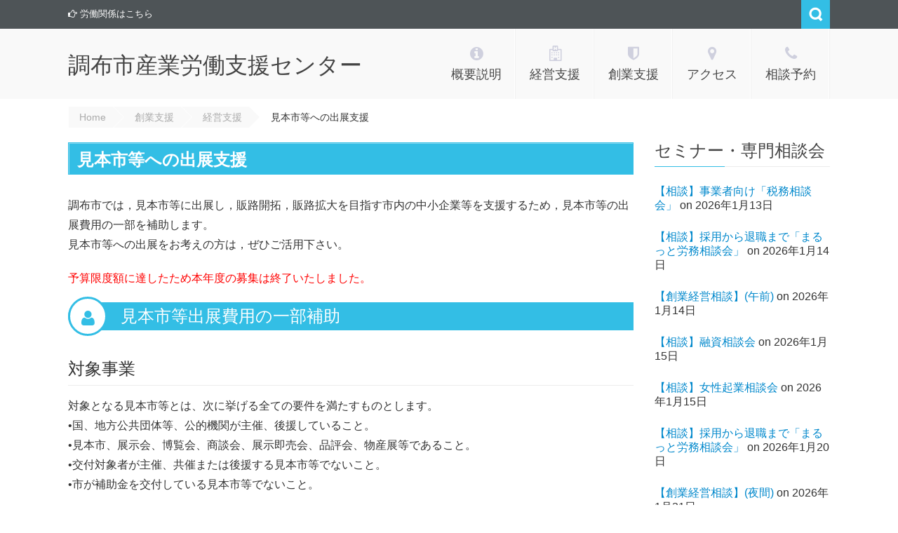

--- FILE ---
content_type: text/html; charset=UTF-8
request_url: https://chofu-industry.jp/ent/mng/mihonichi/
body_size: 15837
content:
<!DOCTYPE html>
<html dir="ltr" lang="ja" prefix="og: https://ogp.me/ns#">              
    <head>
        <meta name="google-site-verification" content="c_9Y9pEqVeEjw4NCxun1kDWofX95V3qg869-zaHYwiM" />
        <meta charset="UTF-8" />                   
        <meta name="viewport" content="width=device-width, initial-scale=1.0" />
        <title>見本市等への出展支援 - 調布市産業労働支援センター</title>
        <link rel="profile" href="https://gmpg.org/xfn/11">                
        <link rel="pingback" href="https://chofu-industry.jp/xmlrpc.php" />               
        	<style>img:is([sizes="auto" i], [sizes^="auto," i]) { contain-intrinsic-size: 3000px 1500px }</style>
	
		<!-- All in One SEO 4.7.7 - aioseo.com -->
	<meta name="description" content="調布市では，見本市等に出展し，販路開拓，販路拡大を目指す市内の中小企業等を支援するため，見本市等の出展費用の一" />
	<meta name="robots" content="max-image-preview:large" />
	<link rel="canonical" href="https://chofu-industry.jp/ent/mng/mihonichi/" />
	<meta name="generator" content="All in One SEO (AIOSEO) 4.7.7" />
		<meta property="og:locale" content="ja_JP" />
		<meta property="og:site_name" content="調布市産業労働支援センター - 調布で創業するあなたを応援します！" />
		<meta property="og:type" content="article" />
		<meta property="og:title" content="見本市等への出展支援 - 調布市産業労働支援センター" />
		<meta property="og:description" content="調布市では，見本市等に出展し，販路開拓，販路拡大を目指す市内の中小企業等を支援するため，見本市等の出展費用の一" />
		<meta property="og:url" content="https://chofu-industry.jp/ent/mng/mihonichi/" />
		<meta property="article:published_time" content="2015-04-06T08:24:05+00:00" />
		<meta property="article:modified_time" content="2025-06-20T00:43:24+00:00" />
		<meta name="twitter:card" content="summary_large_image" />
		<meta name="twitter:title" content="見本市等への出展支援 - 調布市産業労働支援センター" />
		<meta name="twitter:description" content="調布市では，見本市等に出展し，販路開拓，販路拡大を目指す市内の中小企業等を支援するため，見本市等の出展費用の一" />
		<script type="application/ld+json" class="aioseo-schema">
			{"@context":"https:\/\/schema.org","@graph":[{"@type":"BreadcrumbList","@id":"https:\/\/chofu-industry.jp\/ent\/mng\/mihonichi\/#breadcrumblist","itemListElement":[{"@type":"ListItem","@id":"https:\/\/chofu-industry.jp\/#listItem","position":1,"name":"\u5bb6","item":"https:\/\/chofu-industry.jp\/","nextItem":{"@type":"ListItem","@id":"https:\/\/chofu-industry.jp\/ent\/#listItem","name":"\u5275\u696d\u652f\u63f4"}},{"@type":"ListItem","@id":"https:\/\/chofu-industry.jp\/ent\/#listItem","position":2,"name":"\u5275\u696d\u652f\u63f4","item":"https:\/\/chofu-industry.jp\/ent\/","nextItem":{"@type":"ListItem","@id":"https:\/\/chofu-industry.jp\/ent\/mng\/#listItem","name":"\u7d4c\u55b6\u652f\u63f4"},"previousItem":{"@type":"ListItem","@id":"https:\/\/chofu-industry.jp\/#listItem","name":"\u5bb6"}},{"@type":"ListItem","@id":"https:\/\/chofu-industry.jp\/ent\/mng\/#listItem","position":3,"name":"\u7d4c\u55b6\u652f\u63f4","item":"https:\/\/chofu-industry.jp\/ent\/mng\/","nextItem":{"@type":"ListItem","@id":"https:\/\/chofu-industry.jp\/ent\/mng\/mihonichi\/#listItem","name":"\u898b\u672c\u5e02\u7b49\u3078\u306e\u51fa\u5c55\u652f\u63f4"},"previousItem":{"@type":"ListItem","@id":"https:\/\/chofu-industry.jp\/ent\/#listItem","name":"\u5275\u696d\u652f\u63f4"}},{"@type":"ListItem","@id":"https:\/\/chofu-industry.jp\/ent\/mng\/mihonichi\/#listItem","position":4,"name":"\u898b\u672c\u5e02\u7b49\u3078\u306e\u51fa\u5c55\u652f\u63f4","previousItem":{"@type":"ListItem","@id":"https:\/\/chofu-industry.jp\/ent\/mng\/#listItem","name":"\u7d4c\u55b6\u652f\u63f4"}}]},{"@type":"Organization","@id":"https:\/\/chofu-industry.jp\/#organization","name":"\u8abf\u5e03\u5e02\u7523\u696d\u52b4\u50cd\u652f\u63f4\u30bb\u30f3\u30bf\u30fc","description":"\u8abf\u5e03\u3067\u5275\u696d\u3059\u308b\u3042\u306a\u305f\u3092\u5fdc\u63f4\u3057\u307e\u3059\uff01","url":"https:\/\/chofu-industry.jp\/"},{"@type":"WebPage","@id":"https:\/\/chofu-industry.jp\/ent\/mng\/mihonichi\/#webpage","url":"https:\/\/chofu-industry.jp\/ent\/mng\/mihonichi\/","name":"\u898b\u672c\u5e02\u7b49\u3078\u306e\u51fa\u5c55\u652f\u63f4 - \u8abf\u5e03\u5e02\u7523\u696d\u52b4\u50cd\u652f\u63f4\u30bb\u30f3\u30bf\u30fc","description":"\u8abf\u5e03\u5e02\u3067\u306f\uff0c\u898b\u672c\u5e02\u7b49\u306b\u51fa\u5c55\u3057\uff0c\u8ca9\u8def\u958b\u62d3\uff0c\u8ca9\u8def\u62e1\u5927\u3092\u76ee\u6307\u3059\u5e02\u5185\u306e\u4e2d\u5c0f\u4f01\u696d\u7b49\u3092\u652f\u63f4\u3059\u308b\u305f\u3081\uff0c\u898b\u672c\u5e02\u7b49\u306e\u51fa\u5c55\u8cbb\u7528\u306e\u4e00","inLanguage":"ja","isPartOf":{"@id":"https:\/\/chofu-industry.jp\/#website"},"breadcrumb":{"@id":"https:\/\/chofu-industry.jp\/ent\/mng\/mihonichi\/#breadcrumblist"},"datePublished":"2015-04-06T17:24:05+09:00","dateModified":"2025-06-20T09:43:24+09:00"},{"@type":"WebSite","@id":"https:\/\/chofu-industry.jp\/#website","url":"https:\/\/chofu-industry.jp\/","name":"\u8abf\u5e03\u5e02\u7523\u696d\u52b4\u50cd\u652f\u63f4\u30bb\u30f3\u30bf\u30fc","description":"\u8abf\u5e03\u3067\u5275\u696d\u3059\u308b\u3042\u306a\u305f\u3092\u5fdc\u63f4\u3057\u307e\u3059\uff01","inLanguage":"ja","publisher":{"@id":"https:\/\/chofu-industry.jp\/#organization"}}]}
		</script>
		<!-- All in One SEO -->

<link rel='dns-prefetch' href='//www.googletagmanager.com' />
<link rel="alternate" type="application/rss+xml" title="調布市産業労働支援センター &raquo; フィード" href="https://chofu-industry.jp/feed/" />
<link rel="alternate" type="application/rss+xml" title="調布市産業労働支援センター &raquo; コメントフィード" href="https://chofu-industry.jp/comments/feed/" />
		<!-- This site uses the Google Analytics by MonsterInsights plugin v9.11.0 - Using Analytics tracking - https://www.monsterinsights.com/ -->
							<script src="//www.googletagmanager.com/gtag/js?id=G-4MKLV0JL0K"  data-cfasync="false" data-wpfc-render="false" type="text/javascript" async></script>
			<script data-cfasync="false" data-wpfc-render="false" type="text/javascript">
				var mi_version = '9.11.0';
				var mi_track_user = true;
				var mi_no_track_reason = '';
								var MonsterInsightsDefaultLocations = {"page_location":"https:\/\/chofu-industry.jp\/ent\/mng\/mihonichi\/"};
								if ( typeof MonsterInsightsPrivacyGuardFilter === 'function' ) {
					var MonsterInsightsLocations = (typeof MonsterInsightsExcludeQuery === 'object') ? MonsterInsightsPrivacyGuardFilter( MonsterInsightsExcludeQuery ) : MonsterInsightsPrivacyGuardFilter( MonsterInsightsDefaultLocations );
				} else {
					var MonsterInsightsLocations = (typeof MonsterInsightsExcludeQuery === 'object') ? MonsterInsightsExcludeQuery : MonsterInsightsDefaultLocations;
				}

								var disableStrs = [
										'ga-disable-G-4MKLV0JL0K',
									];

				/* Function to detect opted out users */
				function __gtagTrackerIsOptedOut() {
					for (var index = 0; index < disableStrs.length; index++) {
						if (document.cookie.indexOf(disableStrs[index] + '=true') > -1) {
							return true;
						}
					}

					return false;
				}

				/* Disable tracking if the opt-out cookie exists. */
				if (__gtagTrackerIsOptedOut()) {
					for (var index = 0; index < disableStrs.length; index++) {
						window[disableStrs[index]] = true;
					}
				}

				/* Opt-out function */
				function __gtagTrackerOptout() {
					for (var index = 0; index < disableStrs.length; index++) {
						document.cookie = disableStrs[index] + '=true; expires=Thu, 31 Dec 2099 23:59:59 UTC; path=/';
						window[disableStrs[index]] = true;
					}
				}

				if ('undefined' === typeof gaOptout) {
					function gaOptout() {
						__gtagTrackerOptout();
					}
				}
								window.dataLayer = window.dataLayer || [];

				window.MonsterInsightsDualTracker = {
					helpers: {},
					trackers: {},
				};
				if (mi_track_user) {
					function __gtagDataLayer() {
						dataLayer.push(arguments);
					}

					function __gtagTracker(type, name, parameters) {
						if (!parameters) {
							parameters = {};
						}

						if (parameters.send_to) {
							__gtagDataLayer.apply(null, arguments);
							return;
						}

						if (type === 'event') {
														parameters.send_to = monsterinsights_frontend.v4_id;
							var hookName = name;
							if (typeof parameters['event_category'] !== 'undefined') {
								hookName = parameters['event_category'] + ':' + name;
							}

							if (typeof MonsterInsightsDualTracker.trackers[hookName] !== 'undefined') {
								MonsterInsightsDualTracker.trackers[hookName](parameters);
							} else {
								__gtagDataLayer('event', name, parameters);
							}
							
						} else {
							__gtagDataLayer.apply(null, arguments);
						}
					}

					__gtagTracker('js', new Date());
					__gtagTracker('set', {
						'developer_id.dZGIzZG': true,
											});
					if ( MonsterInsightsLocations.page_location ) {
						__gtagTracker('set', MonsterInsightsLocations);
					}
										__gtagTracker('config', 'G-4MKLV0JL0K', {"forceSSL":"true","link_attribution":"true"} );
										window.gtag = __gtagTracker;										(function () {
						/* https://developers.google.com/analytics/devguides/collection/analyticsjs/ */
						/* ga and __gaTracker compatibility shim. */
						var noopfn = function () {
							return null;
						};
						var newtracker = function () {
							return new Tracker();
						};
						var Tracker = function () {
							return null;
						};
						var p = Tracker.prototype;
						p.get = noopfn;
						p.set = noopfn;
						p.send = function () {
							var args = Array.prototype.slice.call(arguments);
							args.unshift('send');
							__gaTracker.apply(null, args);
						};
						var __gaTracker = function () {
							var len = arguments.length;
							if (len === 0) {
								return;
							}
							var f = arguments[len - 1];
							if (typeof f !== 'object' || f === null || typeof f.hitCallback !== 'function') {
								if ('send' === arguments[0]) {
									var hitConverted, hitObject = false, action;
									if ('event' === arguments[1]) {
										if ('undefined' !== typeof arguments[3]) {
											hitObject = {
												'eventAction': arguments[3],
												'eventCategory': arguments[2],
												'eventLabel': arguments[4],
												'value': arguments[5] ? arguments[5] : 1,
											}
										}
									}
									if ('pageview' === arguments[1]) {
										if ('undefined' !== typeof arguments[2]) {
											hitObject = {
												'eventAction': 'page_view',
												'page_path': arguments[2],
											}
										}
									}
									if (typeof arguments[2] === 'object') {
										hitObject = arguments[2];
									}
									if (typeof arguments[5] === 'object') {
										Object.assign(hitObject, arguments[5]);
									}
									if ('undefined' !== typeof arguments[1].hitType) {
										hitObject = arguments[1];
										if ('pageview' === hitObject.hitType) {
											hitObject.eventAction = 'page_view';
										}
									}
									if (hitObject) {
										action = 'timing' === arguments[1].hitType ? 'timing_complete' : hitObject.eventAction;
										hitConverted = mapArgs(hitObject);
										__gtagTracker('event', action, hitConverted);
									}
								}
								return;
							}

							function mapArgs(args) {
								var arg, hit = {};
								var gaMap = {
									'eventCategory': 'event_category',
									'eventAction': 'event_action',
									'eventLabel': 'event_label',
									'eventValue': 'event_value',
									'nonInteraction': 'non_interaction',
									'timingCategory': 'event_category',
									'timingVar': 'name',
									'timingValue': 'value',
									'timingLabel': 'event_label',
									'page': 'page_path',
									'location': 'page_location',
									'title': 'page_title',
									'referrer' : 'page_referrer',
								};
								for (arg in args) {
																		if (!(!args.hasOwnProperty(arg) || !gaMap.hasOwnProperty(arg))) {
										hit[gaMap[arg]] = args[arg];
									} else {
										hit[arg] = args[arg];
									}
								}
								return hit;
							}

							try {
								f.hitCallback();
							} catch (ex) {
							}
						};
						__gaTracker.create = newtracker;
						__gaTracker.getByName = newtracker;
						__gaTracker.getAll = function () {
							return [];
						};
						__gaTracker.remove = noopfn;
						__gaTracker.loaded = true;
						window['__gaTracker'] = __gaTracker;
					})();
									} else {
										console.log("");
					(function () {
						function __gtagTracker() {
							return null;
						}

						window['__gtagTracker'] = __gtagTracker;
						window['gtag'] = __gtagTracker;
					})();
									}
			</script>
							<!-- / Google Analytics by MonsterInsights -->
		<script type="text/javascript">
/* <![CDATA[ */
window._wpemojiSettings = {"baseUrl":"https:\/\/s.w.org\/images\/core\/emoji\/15.0.3\/72x72\/","ext":".png","svgUrl":"https:\/\/s.w.org\/images\/core\/emoji\/15.0.3\/svg\/","svgExt":".svg","source":{"concatemoji":"https:\/\/chofu-industry.jp\/wp-includes\/js\/wp-emoji-release.min.js?ver=6.7.1"}};
/*! This file is auto-generated */
!function(i,n){var o,s,e;function c(e){try{var t={supportTests:e,timestamp:(new Date).valueOf()};sessionStorage.setItem(o,JSON.stringify(t))}catch(e){}}function p(e,t,n){e.clearRect(0,0,e.canvas.width,e.canvas.height),e.fillText(t,0,0);var t=new Uint32Array(e.getImageData(0,0,e.canvas.width,e.canvas.height).data),r=(e.clearRect(0,0,e.canvas.width,e.canvas.height),e.fillText(n,0,0),new Uint32Array(e.getImageData(0,0,e.canvas.width,e.canvas.height).data));return t.every(function(e,t){return e===r[t]})}function u(e,t,n){switch(t){case"flag":return n(e,"\ud83c\udff3\ufe0f\u200d\u26a7\ufe0f","\ud83c\udff3\ufe0f\u200b\u26a7\ufe0f")?!1:!n(e,"\ud83c\uddfa\ud83c\uddf3","\ud83c\uddfa\u200b\ud83c\uddf3")&&!n(e,"\ud83c\udff4\udb40\udc67\udb40\udc62\udb40\udc65\udb40\udc6e\udb40\udc67\udb40\udc7f","\ud83c\udff4\u200b\udb40\udc67\u200b\udb40\udc62\u200b\udb40\udc65\u200b\udb40\udc6e\u200b\udb40\udc67\u200b\udb40\udc7f");case"emoji":return!n(e,"\ud83d\udc26\u200d\u2b1b","\ud83d\udc26\u200b\u2b1b")}return!1}function f(e,t,n){var r="undefined"!=typeof WorkerGlobalScope&&self instanceof WorkerGlobalScope?new OffscreenCanvas(300,150):i.createElement("canvas"),a=r.getContext("2d",{willReadFrequently:!0}),o=(a.textBaseline="top",a.font="600 32px Arial",{});return e.forEach(function(e){o[e]=t(a,e,n)}),o}function t(e){var t=i.createElement("script");t.src=e,t.defer=!0,i.head.appendChild(t)}"undefined"!=typeof Promise&&(o="wpEmojiSettingsSupports",s=["flag","emoji"],n.supports={everything:!0,everythingExceptFlag:!0},e=new Promise(function(e){i.addEventListener("DOMContentLoaded",e,{once:!0})}),new Promise(function(t){var n=function(){try{var e=JSON.parse(sessionStorage.getItem(o));if("object"==typeof e&&"number"==typeof e.timestamp&&(new Date).valueOf()<e.timestamp+604800&&"object"==typeof e.supportTests)return e.supportTests}catch(e){}return null}();if(!n){if("undefined"!=typeof Worker&&"undefined"!=typeof OffscreenCanvas&&"undefined"!=typeof URL&&URL.createObjectURL&&"undefined"!=typeof Blob)try{var e="postMessage("+f.toString()+"("+[JSON.stringify(s),u.toString(),p.toString()].join(",")+"));",r=new Blob([e],{type:"text/javascript"}),a=new Worker(URL.createObjectURL(r),{name:"wpTestEmojiSupports"});return void(a.onmessage=function(e){c(n=e.data),a.terminate(),t(n)})}catch(e){}c(n=f(s,u,p))}t(n)}).then(function(e){for(var t in e)n.supports[t]=e[t],n.supports.everything=n.supports.everything&&n.supports[t],"flag"!==t&&(n.supports.everythingExceptFlag=n.supports.everythingExceptFlag&&n.supports[t]);n.supports.everythingExceptFlag=n.supports.everythingExceptFlag&&!n.supports.flag,n.DOMReady=!1,n.readyCallback=function(){n.DOMReady=!0}}).then(function(){return e}).then(function(){var e;n.supports.everything||(n.readyCallback(),(e=n.source||{}).concatemoji?t(e.concatemoji):e.wpemoji&&e.twemoji&&(t(e.twemoji),t(e.wpemoji)))}))}((window,document),window._wpemojiSettings);
/* ]]> */
</script>
<style id='wp-emoji-styles-inline-css' type='text/css'>

	img.wp-smiley, img.emoji {
		display: inline !important;
		border: none !important;
		box-shadow: none !important;
		height: 1em !important;
		width: 1em !important;
		margin: 0 0.07em !important;
		vertical-align: -0.1em !important;
		background: none !important;
		padding: 0 !important;
	}
</style>
<link rel='stylesheet' id='wp-block-library-css' href='https://chofu-industry.jp/wp-includes/css/dist/block-library/style.min.css?ver=6.7.1' type='text/css' media='all' />
<style id='classic-theme-styles-inline-css' type='text/css'>
/*! This file is auto-generated */
.wp-block-button__link{color:#fff;background-color:#32373c;border-radius:9999px;box-shadow:none;text-decoration:none;padding:calc(.667em + 2px) calc(1.333em + 2px);font-size:1.125em}.wp-block-file__button{background:#32373c;color:#fff;text-decoration:none}
</style>
<style id='global-styles-inline-css' type='text/css'>
:root{--wp--preset--aspect-ratio--square: 1;--wp--preset--aspect-ratio--4-3: 4/3;--wp--preset--aspect-ratio--3-4: 3/4;--wp--preset--aspect-ratio--3-2: 3/2;--wp--preset--aspect-ratio--2-3: 2/3;--wp--preset--aspect-ratio--16-9: 16/9;--wp--preset--aspect-ratio--9-16: 9/16;--wp--preset--color--black: #000000;--wp--preset--color--cyan-bluish-gray: #abb8c3;--wp--preset--color--white: #ffffff;--wp--preset--color--pale-pink: #f78da7;--wp--preset--color--vivid-red: #cf2e2e;--wp--preset--color--luminous-vivid-orange: #ff6900;--wp--preset--color--luminous-vivid-amber: #fcb900;--wp--preset--color--light-green-cyan: #7bdcb5;--wp--preset--color--vivid-green-cyan: #00d084;--wp--preset--color--pale-cyan-blue: #8ed1fc;--wp--preset--color--vivid-cyan-blue: #0693e3;--wp--preset--color--vivid-purple: #9b51e0;--wp--preset--gradient--vivid-cyan-blue-to-vivid-purple: linear-gradient(135deg,rgba(6,147,227,1) 0%,rgb(155,81,224) 100%);--wp--preset--gradient--light-green-cyan-to-vivid-green-cyan: linear-gradient(135deg,rgb(122,220,180) 0%,rgb(0,208,130) 100%);--wp--preset--gradient--luminous-vivid-amber-to-luminous-vivid-orange: linear-gradient(135deg,rgba(252,185,0,1) 0%,rgba(255,105,0,1) 100%);--wp--preset--gradient--luminous-vivid-orange-to-vivid-red: linear-gradient(135deg,rgba(255,105,0,1) 0%,rgb(207,46,46) 100%);--wp--preset--gradient--very-light-gray-to-cyan-bluish-gray: linear-gradient(135deg,rgb(238,238,238) 0%,rgb(169,184,195) 100%);--wp--preset--gradient--cool-to-warm-spectrum: linear-gradient(135deg,rgb(74,234,220) 0%,rgb(151,120,209) 20%,rgb(207,42,186) 40%,rgb(238,44,130) 60%,rgb(251,105,98) 80%,rgb(254,248,76) 100%);--wp--preset--gradient--blush-light-purple: linear-gradient(135deg,rgb(255,206,236) 0%,rgb(152,150,240) 100%);--wp--preset--gradient--blush-bordeaux: linear-gradient(135deg,rgb(254,205,165) 0%,rgb(254,45,45) 50%,rgb(107,0,62) 100%);--wp--preset--gradient--luminous-dusk: linear-gradient(135deg,rgb(255,203,112) 0%,rgb(199,81,192) 50%,rgb(65,88,208) 100%);--wp--preset--gradient--pale-ocean: linear-gradient(135deg,rgb(255,245,203) 0%,rgb(182,227,212) 50%,rgb(51,167,181) 100%);--wp--preset--gradient--electric-grass: linear-gradient(135deg,rgb(202,248,128) 0%,rgb(113,206,126) 100%);--wp--preset--gradient--midnight: linear-gradient(135deg,rgb(2,3,129) 0%,rgb(40,116,252) 100%);--wp--preset--font-size--small: 13px;--wp--preset--font-size--medium: 20px;--wp--preset--font-size--large: 36px;--wp--preset--font-size--x-large: 42px;--wp--preset--spacing--20: 0.44rem;--wp--preset--spacing--30: 0.67rem;--wp--preset--spacing--40: 1rem;--wp--preset--spacing--50: 1.5rem;--wp--preset--spacing--60: 2.25rem;--wp--preset--spacing--70: 3.38rem;--wp--preset--spacing--80: 5.06rem;--wp--preset--shadow--natural: 6px 6px 9px rgba(0, 0, 0, 0.2);--wp--preset--shadow--deep: 12px 12px 50px rgba(0, 0, 0, 0.4);--wp--preset--shadow--sharp: 6px 6px 0px rgba(0, 0, 0, 0.2);--wp--preset--shadow--outlined: 6px 6px 0px -3px rgba(255, 255, 255, 1), 6px 6px rgba(0, 0, 0, 1);--wp--preset--shadow--crisp: 6px 6px 0px rgba(0, 0, 0, 1);}:where(.is-layout-flex){gap: 0.5em;}:where(.is-layout-grid){gap: 0.5em;}body .is-layout-flex{display: flex;}.is-layout-flex{flex-wrap: wrap;align-items: center;}.is-layout-flex > :is(*, div){margin: 0;}body .is-layout-grid{display: grid;}.is-layout-grid > :is(*, div){margin: 0;}:where(.wp-block-columns.is-layout-flex){gap: 2em;}:where(.wp-block-columns.is-layout-grid){gap: 2em;}:where(.wp-block-post-template.is-layout-flex){gap: 1.25em;}:where(.wp-block-post-template.is-layout-grid){gap: 1.25em;}.has-black-color{color: var(--wp--preset--color--black) !important;}.has-cyan-bluish-gray-color{color: var(--wp--preset--color--cyan-bluish-gray) !important;}.has-white-color{color: var(--wp--preset--color--white) !important;}.has-pale-pink-color{color: var(--wp--preset--color--pale-pink) !important;}.has-vivid-red-color{color: var(--wp--preset--color--vivid-red) !important;}.has-luminous-vivid-orange-color{color: var(--wp--preset--color--luminous-vivid-orange) !important;}.has-luminous-vivid-amber-color{color: var(--wp--preset--color--luminous-vivid-amber) !important;}.has-light-green-cyan-color{color: var(--wp--preset--color--light-green-cyan) !important;}.has-vivid-green-cyan-color{color: var(--wp--preset--color--vivid-green-cyan) !important;}.has-pale-cyan-blue-color{color: var(--wp--preset--color--pale-cyan-blue) !important;}.has-vivid-cyan-blue-color{color: var(--wp--preset--color--vivid-cyan-blue) !important;}.has-vivid-purple-color{color: var(--wp--preset--color--vivid-purple) !important;}.has-black-background-color{background-color: var(--wp--preset--color--black) !important;}.has-cyan-bluish-gray-background-color{background-color: var(--wp--preset--color--cyan-bluish-gray) !important;}.has-white-background-color{background-color: var(--wp--preset--color--white) !important;}.has-pale-pink-background-color{background-color: var(--wp--preset--color--pale-pink) !important;}.has-vivid-red-background-color{background-color: var(--wp--preset--color--vivid-red) !important;}.has-luminous-vivid-orange-background-color{background-color: var(--wp--preset--color--luminous-vivid-orange) !important;}.has-luminous-vivid-amber-background-color{background-color: var(--wp--preset--color--luminous-vivid-amber) !important;}.has-light-green-cyan-background-color{background-color: var(--wp--preset--color--light-green-cyan) !important;}.has-vivid-green-cyan-background-color{background-color: var(--wp--preset--color--vivid-green-cyan) !important;}.has-pale-cyan-blue-background-color{background-color: var(--wp--preset--color--pale-cyan-blue) !important;}.has-vivid-cyan-blue-background-color{background-color: var(--wp--preset--color--vivid-cyan-blue) !important;}.has-vivid-purple-background-color{background-color: var(--wp--preset--color--vivid-purple) !important;}.has-black-border-color{border-color: var(--wp--preset--color--black) !important;}.has-cyan-bluish-gray-border-color{border-color: var(--wp--preset--color--cyan-bluish-gray) !important;}.has-white-border-color{border-color: var(--wp--preset--color--white) !important;}.has-pale-pink-border-color{border-color: var(--wp--preset--color--pale-pink) !important;}.has-vivid-red-border-color{border-color: var(--wp--preset--color--vivid-red) !important;}.has-luminous-vivid-orange-border-color{border-color: var(--wp--preset--color--luminous-vivid-orange) !important;}.has-luminous-vivid-amber-border-color{border-color: var(--wp--preset--color--luminous-vivid-amber) !important;}.has-light-green-cyan-border-color{border-color: var(--wp--preset--color--light-green-cyan) !important;}.has-vivid-green-cyan-border-color{border-color: var(--wp--preset--color--vivid-green-cyan) !important;}.has-pale-cyan-blue-border-color{border-color: var(--wp--preset--color--pale-cyan-blue) !important;}.has-vivid-cyan-blue-border-color{border-color: var(--wp--preset--color--vivid-cyan-blue) !important;}.has-vivid-purple-border-color{border-color: var(--wp--preset--color--vivid-purple) !important;}.has-vivid-cyan-blue-to-vivid-purple-gradient-background{background: var(--wp--preset--gradient--vivid-cyan-blue-to-vivid-purple) !important;}.has-light-green-cyan-to-vivid-green-cyan-gradient-background{background: var(--wp--preset--gradient--light-green-cyan-to-vivid-green-cyan) !important;}.has-luminous-vivid-amber-to-luminous-vivid-orange-gradient-background{background: var(--wp--preset--gradient--luminous-vivid-amber-to-luminous-vivid-orange) !important;}.has-luminous-vivid-orange-to-vivid-red-gradient-background{background: var(--wp--preset--gradient--luminous-vivid-orange-to-vivid-red) !important;}.has-very-light-gray-to-cyan-bluish-gray-gradient-background{background: var(--wp--preset--gradient--very-light-gray-to-cyan-bluish-gray) !important;}.has-cool-to-warm-spectrum-gradient-background{background: var(--wp--preset--gradient--cool-to-warm-spectrum) !important;}.has-blush-light-purple-gradient-background{background: var(--wp--preset--gradient--blush-light-purple) !important;}.has-blush-bordeaux-gradient-background{background: var(--wp--preset--gradient--blush-bordeaux) !important;}.has-luminous-dusk-gradient-background{background: var(--wp--preset--gradient--luminous-dusk) !important;}.has-pale-ocean-gradient-background{background: var(--wp--preset--gradient--pale-ocean) !important;}.has-electric-grass-gradient-background{background: var(--wp--preset--gradient--electric-grass) !important;}.has-midnight-gradient-background{background: var(--wp--preset--gradient--midnight) !important;}.has-small-font-size{font-size: var(--wp--preset--font-size--small) !important;}.has-medium-font-size{font-size: var(--wp--preset--font-size--medium) !important;}.has-large-font-size{font-size: var(--wp--preset--font-size--large) !important;}.has-x-large-font-size{font-size: var(--wp--preset--font-size--x-large) !important;}
:where(.wp-block-post-template.is-layout-flex){gap: 1.25em;}:where(.wp-block-post-template.is-layout-grid){gap: 1.25em;}
:where(.wp-block-columns.is-layout-flex){gap: 2em;}:where(.wp-block-columns.is-layout-grid){gap: 2em;}
:root :where(.wp-block-pullquote){font-size: 1.5em;line-height: 1.6;}
</style>
<link rel='stylesheet' id='announcer-css-css' href='https://chofu-industry.jp/wp-content/plugins/announcer/public/css/style.css?ver=6.1' type='text/css' media='all' />
<link rel='stylesheet' id='contact-form-7-css' href='https://chofu-industry.jp/wp-content/plugins/contact-form-7/includes/css/styles.css?ver=5.1.9' type='text/css' media='all' />
<link rel='stylesheet' id='simple-staff-list-css' href='https://chofu-industry.jp/wp-content/plugins/simple-staff-list/public/css/simple-staff-list-public.css?ver=2.2.5' type='text/css' media='all' />
<link rel='stylesheet' id='staff-list-custom-css-css' href='https://chofu-industry.jp/wp-content/themes/nictitate/simple-staff-list-custom.css?ver=6.7.1' type='text/css' media='all' />
<link rel='stylesheet' id='whats-new-style-css' href='https://chofu-industry.jp/wp-content/plugins/whats-new-genarator/whats-new.css?ver=1.11.0' type='text/css' media='all' />
<link rel='stylesheet' id='kopa-bootstrap-css' href='https://chofu-industry.jp/wp-content/themes/nictitate/css/bootstrap.css' type='text/css' media='screen' />
<link rel='stylesheet' id='kopa-fontawesome-css' href='https://chofu-industry.jp/wp-content/themes/nictitate/css/font-awesome.css' type='text/css' media='all' />
<link rel='stylesheet' id='kopa-superfish-css' href='https://chofu-industry.jp/wp-content/themes/nictitate/css/superfish.css' type='text/css' media='screen' />
<link rel='stylesheet' id='kopa-prettyPhoto-css' href='https://chofu-industry.jp/wp-content/themes/nictitate/css/prettyPhoto.css' type='text/css' media='screen' />
<link rel='stylesheet' id='kopa-flexlisder-css' href='https://chofu-industry.jp/wp-content/themes/nictitate/css/flexslider.css' type='text/css' media='screen' />
<link rel='stylesheet' id='kopa-sequence-style-css' href='https://chofu-industry.jp/wp-content/themes/nictitate/css/sequencejs-theme.modern-slide-in.css' type='text/css' media='screen' />
<link rel='stylesheet' id='kopa-style-css' href='https://chofu-industry.jp/wp-content/themes/nictitate/style.css' type='text/css' media='all' />
<link rel='stylesheet' id='kopa-bootstrap-responsive-css' href='https://chofu-industry.jp/wp-content/themes/nictitate/css/bootstrap-responsive.css' type='text/css' media='all' />
<link rel='stylesheet' id='kopa-extra-style-css' href='https://chofu-industry.jp/wp-content/themes/nictitate/css/extra.css' type='text/css' media='all' />
<link rel='stylesheet' id='kopa-responsive-css' href='https://chofu-industry.jp/wp-content/themes/nictitate/css/responsive.css' type='text/css' media='all' />
<script type="text/javascript" src="https://chofu-industry.jp/wp-content/plugins/google-analytics-for-wordpress/assets/js/frontend-gtag.min.js?ver=9.11.0" id="monsterinsights-frontend-script-js" async="async" data-wp-strategy="async"></script>
<script data-cfasync="false" data-wpfc-render="false" type="text/javascript" id='monsterinsights-frontend-script-js-extra'>/* <![CDATA[ */
var monsterinsights_frontend = {"js_events_tracking":"true","download_extensions":"doc,pdf,ppt,zip,xls,docx,pptx,xlsx","inbound_paths":"[{\"path\":\"\\\/go\\\/\",\"label\":\"affiliate\"},{\"path\":\"\\\/recommend\\\/\",\"label\":\"affiliate\"}]","home_url":"https:\/\/chofu-industry.jp","hash_tracking":"false","v4_id":"G-4MKLV0JL0K"};/* ]]> */
</script>
<script type="text/javascript" id="jquery-core-js-extra">
/* <![CDATA[ */
var kopa_front_variable = {"ajax":{"url":"https:\/\/chofu-industry.jp\/wp-admin\/admin-ajax.php"},"template":{"post_id":432}};
/* ]]> */
</script>
<script type="text/javascript" src="https://chofu-industry.jp/wp-includes/js/jquery/jquery.min.js?ver=3.7.1" id="jquery-core-js"></script>
<script type="text/javascript" src="https://chofu-industry.jp/wp-includes/js/jquery/jquery-migrate.min.js?ver=3.4.1" id="jquery-migrate-js"></script>
<script type="text/javascript" src="https://chofu-industry.jp/wp-content/plugins/announcer/public/js/script.js?ver=6.1" id="announcer-js-js"></script>
<script type="text/javascript" src="https://chofu-industry.jp/wp-content/themes/nictitate/js/modernizr.custom.js?ver=6.7.1" id="kopa-modernizr-js"></script>

<!-- Site Kit によって追加された Google タグ（gtag.js）スニペット -->
<!-- Google アナリティクス スニペット (Site Kit が追加) -->
<script type="text/javascript" src="https://www.googletagmanager.com/gtag/js?id=GT-5NG987Q" id="google_gtagjs-js" async></script>
<script type="text/javascript" id="google_gtagjs-js-after">
/* <![CDATA[ */
window.dataLayer = window.dataLayer || [];function gtag(){dataLayer.push(arguments);}
gtag("set","linker",{"domains":["chofu-industry.jp"]});
gtag("js", new Date());
gtag("set", "developer_id.dZTNiMT", true);
gtag("config", "GT-5NG987Q");
/* ]]> */
</script>
<link rel="https://api.w.org/" href="https://chofu-industry.jp/wp-json/" /><link rel="alternate" title="JSON" type="application/json" href="https://chofu-industry.jp/wp-json/wp/v2/pages/432" /><link rel="EditURI" type="application/rsd+xml" title="RSD" href="https://chofu-industry.jp/xmlrpc.php?rsd" />
<meta name="generator" content="WordPress 6.7.1" />
<link rel='shortlink' href='https://chofu-industry.jp/?p=432' />
<link rel="alternate" title="oEmbed (JSON)" type="application/json+oembed" href="https://chofu-industry.jp/wp-json/oembed/1.0/embed?url=https%3A%2F%2Fchofu-industry.jp%2Fent%2Fmng%2Fmihonichi%2F" />
<link rel="alternate" title="oEmbed (XML)" type="text/xml+oembed" href="https://chofu-industry.jp/wp-json/oembed/1.0/embed?url=https%3A%2F%2Fchofu-industry.jp%2Fent%2Fmng%2Fmihonichi%2F&#038;format=xml" />
<meta name="framework" content="Alkivia Framework 0.8" />
<meta name="generator" content="Site Kit by Google 1.168.0" /><link rel="Shortcut Icon" type="image/x-icon" href="//chofu-industry.jp/wp-content/uploads/2015/07/sangyo_fav.ico" />
<link rel="apple-touch-icon" href="//chofu-industry.jp/wp-content/uploads/2015/07/sangyo_fav.png" />
<style>
        #logo-image{
            margin-top:px;
            margin-left:px;
            margin-right:px;
            margin-bottom:px;
        } 
    </style><style>*{font-family:"ヒラギノ角ゴ Pro W3","メイリオ",sans-serif;}</style><style>
        .kopa-button,
        .sequence-wrapper .next,
        .sequence-wrapper .prev,
        .kopa-intro-widget ul li .entry-title span,
        #main-content .widget .widget-title span,
        #main-content .widget .widget-title,
        .kopa-featured-product-widget .entry-item .entry-thumb .add-to-cart,
        .hover-effect .mask a.link-gallery,
        .hover-effect .mask a.link-detail,
        .kopa-testimonial-widget .testimonial-detail .avatar,
        .kopa-testimonial-widget .testimonial-detail .avatar img,
        .list-container-2 ul li span,
        .kopa-testimonial-slider .avatar,
        .kopa-testimonial-slider .avatar img,
        .about-author .avatar-thumb,
        .about-author .avatar-thumb img,
        #comments h3, .kopa-related-post h3, #respond h3,
        #comments h3 span, .kopa-related-post h3 span, #respond h3 span,
        #comments .comment-avatar,
        #comments .comment-avatar img,
        .kopa-our-team-widget ul li .our-team-social-link li a,
        .kp-dropcap.color {
            behavior: url(https://chofu-industry.jp/wp-content/themes/nictitate/js/PIE.htc);
        }
    </style><!--[if lt IE 9]>
<script src="https://chofu-industry.jp/wp-content/themes/nictitate/js/html5.js"></script>
<![endif]-->
<style type="text/css">.broken_link, a.broken_link {
	text-decoration: line-through;
}</style><link rel="icon" href="https://chofu-industry.jp/wp-content/uploads/2020/07/fab_16.png" sizes="32x32" />
<link rel="icon" href="https://chofu-industry.jp/wp-content/uploads/2020/07/fab_16.png" sizes="192x192" />
<link rel="apple-touch-icon" href="https://chofu-industry.jp/wp-content/uploads/2020/07/fab_16.png" />
<meta name="msapplication-TileImage" content="https://chofu-industry.jp/wp-content/uploads/2020/07/fab_16.png" />
<script type="text/javascript" src="https://chofu-industry.jp/wp-content/themes/nictitate/js/ajaxzip2/ajaxzip2.js" charset="UTF-8"></script>
<script type="text/javascript">
//<![CDATA[
jQuery(function(){
AjaxZip2.JSONDATA = "https://chofu-industry.jp/wp-content/themes/nictitate/js/ajaxzip2/data";
jQuery('#zip').keyup(function(event){
AjaxZip2.zip2addr(this,'pref','addr1','addr2');
})
})
//]]>
</script>
    </head>    
        <body data-rsssl=1 class="page-template-default page page-id-432 page-child parent-pageid-90  heavy-dark-footer metaslider-plugin dark-footer sub-page">

        <div class="kopa-wrapper">

            <div class="kopa-background"></div>

            <header id="page-header">
                <div id="header-top">
                    <div class="wrapper">
                        <div class="row-fluid">
                            <div class="span12 clearfix">
                                <p class="hot-line"><a href="http://www.city.chofu.tokyo.jp/www/genre/0000000000000/1315444059724/index.html" target="_blank" style="color:#ffffff;"><span data-icon="&#xf0a4;"><span> 労働関係はこちら</a></p>
                                <div class="top-box clearfix">
                                    <ul class="top-link clearfix">

                                        
                                    </ul>
                                    <div class="search clearfix">
                                        <a href="#" class="search-icon" title="Search">Search</a>
                                        
<div class="search-box clearfix">
    <form method="get" id="search-form" class="search-form clearfix" action="https://chofu-industry.jp/">                            
        <input type="text"  value="Search..." name="s" class="search-text" maxlength="20">
        <input type="submit" value="" name="" class="search-submit">
    </form><!-- search-form -->   
</div><!--end:search-box-->                                    </div><!--search-->
                                </div><!--top=box-->
                            </div><!--span12-->
                        </div><!--row-fluid-->
                    </div><!--wrapper-->
                </div><!--header-top-->

                <div id="header-bottom" class="cbp-af-header">
                    <div class="wrapper">
                        <div class="row-fluid">
                            <div class="span12 clearfix">
                                <div id="logo-image" class="">
                                                                        <h1 class="site-title"><a href="https://chofu-industry.jp">調布市産業労働支援センター</a></h1>
                                </div><!--logo-image-->
                                <nav id="main-nav">
                                    <ul id="main-menu" class="clearfix"><li id="menu-item-1064" class="menu-item menu-item-type-post_type menu-item-object-page menu-item-has-children"><a href="https://chofu-industry.jp/info/" data-description=""><i data-icon="&#xf05a"></i><span>概要説明</span></a>
<ul class="sub-menu">
	<li id="menu-item-123" class="menu-item menu-item-type-post_type menu-item-object-page"><a title="産業労働支援センターとは" href="https://chofu-industry.jp/info/whatisit/" data-description="">産業労働支援センター</a></li>
	<li id="menu-item-294" class="menu-item menu-item-type-post_type menu-item-object-page"><a href="https://chofu-industry.jp/info/service-expert/" data-description="">経営アドバイザー紹介(50音順)</a></li>
	<li id="menu-item-488" class="menu-item menu-item-type-post_type menu-item-object-page"><a title="相談会・セミナー" href="https://chofu-industry.jp/info/events-notice/" data-description="">相談会・セミナー</a></li>
	<li id="menu-item-489" class="menu-item menu-item-type-post_type menu-item-object-page"><a href="https://chofu-industry.jp/info/service-interview/" data-description="">創業者インタビュー</a></li>
	<li id="menu-item-455" class="menu-item menu-item-type-post_type menu-item-object-page"><a href="https://chofu-industry.jp/info/other-support/" data-description="">他の支援機関</a></li>
</ul>
</li>
<li id="menu-item-116" class="menu-item menu-item-type-post_type menu-item-object-page current-page-ancestor current-menu-ancestor current-menu-parent current-page-parent current_page_parent current_page_ancestor menu-item-has-children"><a title="経営サポート" href="https://chofu-industry.jp/ent/mng/" data-description=""><i data-icon="&#xf0f8"></i><span>経営支援</span></a>
<ul class="sub-menu">
	<li id="menu-item-127" class="menu-item menu-item-type-post_type menu-item-object-page"><a href="https://chofu-industry.jp/ent/mng/mng-consul/" data-description="">経営相談</a></li>
	<li id="menu-item-128" class="menu-item menu-item-type-post_type menu-item-object-page"><a href="https://chofu-industry.jp/ent/mng/mng-seminar/" data-description="">経営セミナー</a></li>
	<li id="menu-item-129" class="menu-item menu-item-type-post_type menu-item-object-page"><a title="事業融資" href="https://chofu-industry.jp/ent/mng-financing/" data-description="">事業融資</a></li>
	<li id="menu-item-438" class="menu-item menu-item-type-post_type menu-item-object-page current-menu-item page_item page-item-432 current_page_item"><a title="見本市等の出展支援" href="https://chofu-industry.jp/ent/mng/mihonichi/" data-description="">見本市等の出展支援</a></li>
	<li id="menu-item-538" class="menu-item menu-item-type-post_type menu-item-object-page"><a href="https://chofu-industry.jp/ent/mng/yorozu/" data-description="">よろず経営相談</a></li>
</ul>
</li>
<li id="menu-item-111" class="menu-item menu-item-type-post_type menu-item-object-page current-page-ancestor menu-item-has-children"><a title="創業サポート" href="https://chofu-industry.jp/ent/" data-description=""><i data-icon="&#xf132"></i><span>創業支援</span></a>
<ul class="sub-menu">
	<li id="menu-item-130" class="menu-item menu-item-type-post_type menu-item-object-page"><a href="https://chofu-industry.jp/ent/ent-consul/" data-description="">創業相談</a></li>
	<li id="menu-item-131" class="menu-item menu-item-type-post_type menu-item-object-page"><a href="https://chofu-industry.jp/ent/ent-seminar/" data-description="">創業セミナー</a></li>
	<li id="menu-item-132" class="menu-item menu-item-type-post_type menu-item-object-page"><a title="開業融資" href="https://chofu-industry.jp/ent/ent-financing/" data-description="">開業融資</a></li>
	<li id="menu-item-452" class="menu-item menu-item-type-post_type menu-item-object-page"><a href="https://chofu-industry.jp/ent/smalloffice/" data-description="">スモールオフィス</a></li>
	<li id="menu-item-112" class="menu-item menu-item-type-post_type menu-item-object-page"><a href="https://chofu-industry.jp/ent/challenge/" data-description="">創業チャレンジ支援</a></li>
	<li id="menu-item-486" class="menu-item menu-item-type-post_type menu-item-object-page"><a title="特定創業支援" href="https://chofu-industry.jp/ent/tokutei/" data-description="">特定創業支援等事業<br>(e-プロジェクト)</a></li>
</ul>
</li>
<li id="menu-item-138" class="menu-item menu-item-type-post_type menu-item-object-page"><a title="地図・道順・連絡先" href="https://chofu-industry.jp/access/" data-description=""><i data-icon="&#xf041"></i><span>アクセス</span></a></li>
<li id="menu-item-10441" class="menu-item menu-item-type-post_type menu-item-object-page menu-item-has-children"><a href="https://chofu-industry.jp/toppage/%e7%9b%b8%e8%ab%87%e4%ba%88%e7%b4%84/" data-description=""><i data-icon="&#xf095"></i><span>相談予約</span></a>
<ul class="sub-menu">
	<li id="menu-item-139" class="menu-item menu-item-type-post_type menu-item-object-page"><a title="FAQ・お問合せフォーム" href="https://chofu-industry.jp/faq/" data-description="">お問合せ</a></li>
</ul>
</li>
</ul><div id="mobile-menu" class="menu-%e3%82%b0%e3%83%ad%e3%83%bc%e3%83%90%e3%83%ab%e3%83%8a%e3%83%93%e3%82%b2%e3%83%bc%e3%82%b7%e3%83%a7%e3%83%b3-container"><span>Menu</span><ul id="toggle-view-menu"><li id="menu-item-1064" class="menu-item menu-item-type-post_type menu-item-object-page menu-item-has-children menu-item-1064 clearfix"><h3><a href="https://chofu-industry.jp/info/">概要説明</a></h3>
<span>+</span><div class='clear'></div><div class='menu-panel clearfix'><ul>	<li id="menu-item-123" class="menu-item menu-item-type-post_type menu-item-object-page menu-item-123"><a title="産業労働支援センターとは" href="https://chofu-industry.jp/info/whatisit/">産業労働支援センター</a></li>
	<li id="menu-item-294" class="menu-item menu-item-type-post_type menu-item-object-page menu-item-294"><a href="https://chofu-industry.jp/info/service-expert/">経営アドバイザー紹介(50音順)</a></li>
	<li id="menu-item-488" class="menu-item menu-item-type-post_type menu-item-object-page menu-item-488"><a title="相談会・セミナー" href="https://chofu-industry.jp/info/events-notice/">相談会・セミナー</a></li>
	<li id="menu-item-489" class="menu-item menu-item-type-post_type menu-item-object-page menu-item-489"><a href="https://chofu-industry.jp/info/service-interview/">創業者インタビュー</a></li>
	<li id="menu-item-455" class="menu-item menu-item-type-post_type menu-item-object-page menu-item-455"><a href="https://chofu-industry.jp/info/other-support/">他の支援機関</a></li>
</ul></div>
</li>
<li id="menu-item-116" class="menu-item menu-item-type-post_type menu-item-object-page current-page-ancestor current-menu-ancestor current-menu-parent current-page-parent current_page_parent current_page_ancestor menu-item-has-children menu-item-116 clearfix"><h3><a title="経営サポート" href="https://chofu-industry.jp/ent/mng/">経営支援</a></h3>
<span>+</span><div class='clear'></div><div class='menu-panel clearfix'><ul>	<li id="menu-item-127" class="menu-item menu-item-type-post_type menu-item-object-page menu-item-127"><a href="https://chofu-industry.jp/ent/mng/mng-consul/">経営相談</a></li>
	<li id="menu-item-128" class="menu-item menu-item-type-post_type menu-item-object-page menu-item-128"><a href="https://chofu-industry.jp/ent/mng/mng-seminar/">経営セミナー</a></li>
	<li id="menu-item-129" class="menu-item menu-item-type-post_type menu-item-object-page menu-item-129"><a title="事業融資" href="https://chofu-industry.jp/ent/mng-financing/">事業融資</a></li>
	<li id="menu-item-438" class="menu-item menu-item-type-post_type menu-item-object-page current-menu-item page_item page-item-432 current_page_item menu-item-438"><a title="見本市等の出展支援" href="https://chofu-industry.jp/ent/mng/mihonichi/">見本市等の出展支援</a></li>
	<li id="menu-item-538" class="menu-item menu-item-type-post_type menu-item-object-page menu-item-538"><a href="https://chofu-industry.jp/ent/mng/yorozu/">よろず経営相談</a></li>
</ul></div>
</li>
<li id="menu-item-111" class="menu-item menu-item-type-post_type menu-item-object-page current-page-ancestor menu-item-has-children menu-item-111 clearfix"><h3><a title="創業サポート" href="https://chofu-industry.jp/ent/">創業支援</a></h3>
<span>+</span><div class='clear'></div><div class='menu-panel clearfix'><ul>	<li id="menu-item-130" class="menu-item menu-item-type-post_type menu-item-object-page menu-item-130"><a href="https://chofu-industry.jp/ent/ent-consul/">創業相談</a></li>
	<li id="menu-item-131" class="menu-item menu-item-type-post_type menu-item-object-page menu-item-131"><a href="https://chofu-industry.jp/ent/ent-seminar/">創業セミナー</a></li>
	<li id="menu-item-132" class="menu-item menu-item-type-post_type menu-item-object-page menu-item-132"><a title="開業融資" href="https://chofu-industry.jp/ent/ent-financing/">開業融資</a></li>
	<li id="menu-item-452" class="menu-item menu-item-type-post_type menu-item-object-page menu-item-452"><a href="https://chofu-industry.jp/ent/smalloffice/">スモールオフィス</a></li>
	<li id="menu-item-112" class="menu-item menu-item-type-post_type menu-item-object-page menu-item-112"><a href="https://chofu-industry.jp/ent/challenge/">創業チャレンジ支援</a></li>
	<li id="menu-item-486" class="menu-item menu-item-type-post_type menu-item-object-page menu-item-486"><a title="特定創業支援" href="https://chofu-industry.jp/ent/tokutei/">特定創業支援等事業<br>(e-プロジェクト)</a></li>
</ul></div>
</li>
<li id="menu-item-138" class="menu-item menu-item-type-post_type menu-item-object-page menu-item-138 clearfix"><h3><a title="地図・道順・連絡先" href="https://chofu-industry.jp/access/">アクセス</a></h3></li>
<li id="menu-item-10441" class="menu-item menu-item-type-post_type menu-item-object-page menu-item-has-children menu-item-10441 clearfix"><h3><a href="https://chofu-industry.jp/toppage/%e7%9b%b8%e8%ab%87%e4%ba%88%e7%b4%84/">相談予約</a></h3>
<span>+</span><div class='clear'></div><div class='menu-panel clearfix'><ul>	<li id="menu-item-139" class="menu-item menu-item-type-post_type menu-item-object-page menu-item-139"><a title="FAQ・お問合せフォーム" href="https://chofu-industry.jp/faq/">お問合せ</a></li>
</ul></div>
</li>
</ul></div>                                </nav><!--main-nav-->
                            </div><!--span12-->
                        </div><!--row-fluid-->
                    </div><!--wrapper-->
                </div><!--header-bottom-->
            </header><!--page-header-->
<div id="main-content">
    
    <!--<div class="page-title-wrapper">
    <div class="page-title">
        <div class="wrapper">
            <div class="row-fluid">
                <div class="span12">
                    
        <div id="breadcrumb-wrapper"><div class="wrapper"><div class="row-fluid"><div class="span12"><div class="breadcrumb"><a href="https://chofu-industry.jp">Home</a><a href="https://chofu-industry.jp/ent/">創業支援</a><a href="https://chofu-industry.jp/ent/mng/">経営支援</a><span class="current-page">見本市等への出展支援</span></div></div></div></div></div></div>
</div>
</div>
</div>
</div>-->

        <div id="breadcrumb-wrapper"><div class="wrapper"><div class="row-fluid"><div class="span12"><div class="breadcrumb"><a href="https://chofu-industry.jp">Home</a><a href="https://chofu-industry.jp/ent/">創業支援</a><a href="https://chofu-industry.jp/ent/mng/">経営支援</a><span class="current-page">見本市等への出展支援</span></div></div></div></div></div>
    <div class="wrapper">
        <div class="row-fluid">
            <div class="span12">
                
                <div id="main-col">
                    
                                        
    <div id="page-432" class="entry-box clearfix post-432 page type-page status-publish hentry">
    
    <div class="elements-box">
        <div class="headding02">見本市等への出展支援</div>
        <p>調布市では，見本市等に出展し，販路開拓，販路拡大を目指す市内の中小企業等を支援するため，見本市等の出展費用の一部を補助します。<br />
見本市等への出展をお考えの方は，ぜひご活用下さい。</p>
<p><span style="color: #ff0000;">予算限度額に達したため本年度の募集は終了いたしました。</span></p>
<div class="widget EO_Event_List_Widget">
<h2 class="widget-title"><span data-icon=""></span>見本市等出展費用の一部補助</h2>
</div>
<h3 class="entry-title">対象事業</h3>
<p>対象となる見本市等とは、次に挙げる全ての要件を満たすものとします。<br />
•国、地方公共団体等、公的機関が主催、後援していること。<br />
•見本市、展示会、博覧会、商談会、展示即売会、品評会、物産展等であること。<br />
•交付対象者が主催、共催または後援する見本市等でないこと。<br />
•市が補助金を交付している見本市等でないこと。</p>
<h3 class="entry-title">対象者<span></span></h3>
<p>次に挙げる全ての要件を満たすものとします。<br />
・中小企業基本法第2条に規定する中小企業者（風営法第2条に規定する風俗営業等を営む事業者を除く）。<br />
・市内に引き続き1年以上住所（法人にあっては登記簿上の本店所在地）を有すること。<br />
・納期の経過した市税を完納していること。<br />
・同一の見本市等について，国，地方公共団体，公益法人等から出展に係る補助を受けていないこと。</p>
<h3 class="entry-title">補助額<span></span></h3>
<p>出展小間料の2分の1以内で10万円を上限とします（1,000円未満の端数は切り捨て）。<br />
（注）毎年度，1事業者につき1回を限度とします。<br />
（注）対象経費は出展小間料のみとし，その他の経費は対象となりません。</p>
<h3 class="entry-title">募集時期<span></span></h3>
<p><del>随時募集していますが，予算限度枠に達した時点で募集を終了します。予めご了承下さい。</del></p>
<p><span style="color: #ff0000;">予算限度額に達したため本年度の募集は終了いたしました。</span></p>
<h3 class="entry-title">申請窓口<span></span></h3>
<p>調布市民プラザあくろす3階産業労働支援センター(国領駅北口)<br />
電話番号：042-443-1217</p>
<h3 class="entry-title">申請方法<span></span></h3>
<p>諸条件等をもう一度確認のうえ，申請書に必要書類を添付し、産業労働支援センター（市民プラザ<br />
あくろす3階）までご持参下さい。<br />
書類受理後，諸条件に適合するか審査のうえ，承認の可否を決定します。</p>
<p>募集要領、申請書は下記よりダウンロードできます。</p>
<p>（注）募集要領は産業労働支援センター窓口でも配布しております。</p>
<h3 class="entry-title">申請における注意事項<span></span></h3>
<p>・出店予定の見本市等が開催される10日前までにご申請下さい。<br />
・申請は、必ず事前に電話で予約のうえ、窓口までご持参ください。</p>
<div class="widget EO_Event_List_Widget">
<h2 class="widget-title"><span data-icon=""></span>ダウンロード</h2>
</div>
<p><a href="https://chofu-industry.jp/wp-content/uploads/2020/01/youryou.pdf">募集要領(98KB)(PDF文書)</a><br />
<a href="https://chofu-industry.jp/wp-content/uploads/2020/01/sinnseisho.doc">承認申請書(30KB)(Word文書)</a><br />
<a href="https://chofu-industry.jp/wp-content/uploads/2020/01/sinnseipdf.pdf">承認申請書(66KB)(PDF文書)</a><br />
<a href="https://chofu-industry.jp/wp-content/uploads/2020/01/keikaku.xls">事業計画書(39KB)(エクセル文書)</a><br />
<a href="https://chofu-industry.jp/wp-content/uploads/2020/01/keikakupdf.pdf">事業計画書(62KB)(PDF文書)</a></p>
<hr />
<p><a href="http://www.adobe.com/go/getreader" target="_blank" rel="noopener noreferrer">Adobe Acrobat Readerをインストールする。<br />
（PDFファイルを表示するために必要です）<br />
<img decoding="async" width="158" height="39" alt="GetAdobeFlashPlayer" src="https://chofu-industry.jp/wp-content/uploads/2015/05/GetAdobeFlashPlayer.png" /></a></p>
<hr />

        <div class="page-pagination">

            
        </div>
    </div>

</div><!--entry-box-->  
    	  

                    
                </div><!--main-col-->
                
                <div class="sidebar">
                    
                    <div id="eo_event_list_widget-3" class="widget EO_Event_List_Widget"><h2 class="widget-title"><span></span>セミナー・専門相談会</h2>

	<ul  class="eo-events eo-events-widget" > 

		
			
			<li class="eo-event-cat- eo-event-cat- eo-event-future eo-all-day" >
				<a href="https://chofu-industry.jp/events/event/zeimu/">【相談】事業者向け「税務相談会」</a> on 2026年1月13日			</li>

		
			
			<li class="eo-event-cat- eo-event-cat-romu eo-event-cat-sodan eo-event-cat-ishi eo-event-tag-moriya eo-event-future eo-all-day" >
				<a href="https://chofu-industry.jp/events/event/romu/">【相談】採用から退職まで「まるっと労務相談会」</a> on 2026年1月14日			</li>

		
			
			<li class="eo-event-cat- eo-event-cat- eo-event-cat- eo-event-cat- eo-event-future eo-all-day" >
				<a href="https://chofu-industry.jp/events/event/kinyu/">【創業経営相談】(午前)</a> on 2026年1月14日			</li>

		
			
			<li class="eo-event-cat- eo-event-cat- eo-event-future eo-all-day" >
				<a href="https://chofu-industry.jp/events/event/kouko/">【相談】融資相談会</a> on 2026年1月15日			</li>

		
			
			<li class="eo-event-cat- eo-event-cat-- eo-event-cat-- eo-event-future eo-all-day" >
				<a href="https://chofu-industry.jp/events/event/%e3%80%90%e7%9b%b8%e8%ab%87%e3%80%91%e5%a5%b3%e6%80%a7%e8%b5%b7%e6%a5%ad%e7%9b%b8%e8%ab%87%e4%bc%9a/">【相談】女性起業相談会</a> on 2026年1月15日			</li>

		
			
			<li class="eo-event-cat- eo-event-cat-romu eo-event-cat-sodan eo-event-cat-ishi eo-event-tag-moriya eo-event-future eo-all-day" >
				<a href="https://chofu-industry.jp/events/event/romu/">【相談】採用から退職まで「まるっと労務相談会」</a> on 2026年1月20日			</li>

		
			
			<li class="eo-event-cat- eo-event-cat- eo-event-cat- eo-event-cat- eo-event-cat- eo-event-future eo-all-day" >
				<a href="https://chofu-industry.jp/events/event/kinyu_2/">【創業経営相談】(夜間)</a> on 2026年1月21日			</li>

		
			
			<li class="eo-event-cat- eo-event-future eo-all-day" >
				<a href="https://chofu-industry.jp/events/event/shokei/">『事業承継』個別相談会</a> on 2026年1月22日			</li>

		
			
			<li class="eo-event-cat- eo-event-cat-romu eo-event-cat-sodan eo-event-cat-ishi eo-event-tag-moriya eo-event-future eo-all-day" >
				<a href="https://chofu-industry.jp/events/event/romu/">【相談】採用から退職まで「まるっと労務相談会」</a> on 2026年1月24日			</li>

		
			
			<li class="eo-event-cat- eo-event-cat- eo-event-cat-- eo-event-future eo-all-day" >
				<a href="https://chofu-industry.jp/events/event/%e3%80%90%e7%9b%b8%e8%ab%87%e3%80%91%e3%82%b7%e3%83%8b%e3%82%a2%e4%b8%96%e4%bb%a3%e3%81%ae%e3%80%8c%e3%82%86%e3%81%a8%e3%82%8a%e3%81%82%e3%82%8b%e3%80%8d%e8%b5%b7%e6%a5%ad%e7%9b%b8%e8%ab%87%e4%bc%9a/">【相談会】シニア世代の「ゆとりある起業」相談会</a> on 2026年1月28日			</li>

		
	</ul>

</div><div id="adwidget_imagewidget-17" class="widget AdWidget_ImageWidget"><a  href='https://chofu-industry.jp/entrepreneur-support/smalloffice/' alt='Ad'><img style='width: 100%;' src='https://chofu-industry.jp/wp-content/uploads/2015/04/baeee21c01b5a02a7b10f833283eb26f1.jpg' alt='Ad' /></a></div><div id="adwidget_imagewidget-18" class="widget AdWidget_ImageWidget"><a  href='https://chofu-industry.jp/ent/challenge/' alt='Ad'><img style='width: 100%;' src='https://chofu-industry.jp/wp-content/uploads/2020/11/b4_3_3_cha.jpg' alt='Ad' /></a></div><div id="adwidget_imagewidget-19" class="widget AdWidget_ImageWidget"><a  href='https://chofu-industry.jp/management-support/mihonichi/' alt='Ad'><img style='width: 100%;' src='https://chofu-industry.jp/wp-content/uploads/2015/04/53c2b16409c68f7a29746453b622777c.jpg' alt='Ad' /></a></div><div id="adwidget_imagewidget-20" class="widget AdWidget_ImageWidget"><a  href='https://chofu-industry.jp/entrepreneur-support/tokutei/' alt='Ad'><img style='width: 100%;' src='https://chofu-industry.jp/wp-content/uploads/2015/04/a6bcaee9f5e9e58a51b6c8412a4784c6.jpg' alt='Ad' /></a></div>
                </div><!--sidebar-->
                
                <div class="clear"></div>
                
            </div><!--span12-->
        </div><!--row-fluid-->                
    </div><!--wrapper-->

</div>


<div id="bottom-sidebar">
    <div class="wrapper">
        <div class="row-fluid">

            <div class="span4 widget-area-3">
                            </div><!--span4-->

            <div class="span4 widget-area-4">
                <div id="kopa_widget_text-10" class="widget kopa_widget_text">        <a href="https://chofu-industry.jp/access/"><img src="https://chofu-industry.jp/wp-content/uploads/2020/07/tizu.gif" alt="アクセス" /></a>        </div>            </div><!--span4-->

            <div class="span4 widget-area-5">
                <div id="kopa_widget_text-5" class="widget kopa_widget_text"><h2 class="widget-title"><span></span><span data-icon="&#xf040;"></span>住所・お問合せ先</h2>        <p>〒182-0022<br />
調布市国領町2-5-15 コクティー３階<br />
市民プラザあくろす　調布市産業労働支援センター<br />
[ TEL ] 042-443-1217<br />
[ 営業時間 ] 月曜日～金曜日 8：30～17：00<br />
[ 休館日 ] 第３月曜日<br />
　　　　（月曜が祝日の場合は翌営業日）<br />
　　　　 年末・年始（12月29日 ～ 1月3日）</p>
        </div>            </div><!--span4-->

        </div><!--row-fluid-->
    </div><!--wrapper-->
</div><!--bottom-sidebar-->

<footer id="page-footer">
    <div class="wrapper">
        <div class="row-fluid">
            <div class="span12">
                <p id="copyright">Copyrights. © 2015 調布市産業労働支援センター</p>
                <ul id="footer-menu" class="clearfix"><li id="menu-item-557" class="menu-item menu-item-type-post_type menu-item-object-page menu-item-557"><a href="https://chofu-industry.jp/escape/">免責事項</a></li>
<li id="menu-item-556" class="menu-item menu-item-type-post_type menu-item-object-page menu-item-556"><a href="https://chofu-industry.jp/toppage/security/">個人情報保護・セキュリティ</a></li>
<li id="menu-item-555" class="menu-item menu-item-type-post_type menu-item-object-page menu-item-555"><a href="https://chofu-industry.jp/toppage/rights/">著作権・リンク</a></li>
</ul>            </div><!--span12-->
        </div><!--row-fluid-->
    </div><!--wrapper-->
</footer><!--page-footer-->

<p id="back-top" style="display: block;">
    <a href="#top">Back to Top</a>
</p>

</div><!--kopa-wrapper-->

<input type="hidden" id="kopa_set_view_count_wpnonce" name="kopa_set_view_count_wpnonce" value="4f9d866515" /><script type="text/javascript" id="contact-form-7-js-extra">
/* <![CDATA[ */
var wpcf7 = {"apiSettings":{"root":"https:\/\/chofu-industry.jp\/wp-json\/contact-form-7\/v1","namespace":"contact-form-7\/v1"}};
/* ]]> */
</script>
<script type="text/javascript" src="https://chofu-industry.jp/wp-content/plugins/contact-form-7/includes/js/scripts.js?ver=5.1.9" id="contact-form-7-js"></script>
<script type="text/javascript" src="https://chofu-industry.jp/wp-content/themes/nictitate/js/superfish.js" id="kopa-superfish-js-js"></script>
<script type="text/javascript" src="https://chofu-industry.jp/wp-content/themes/nictitate/js/retina.js" id="kopa-retina-js"></script>
<script type="text/javascript" src="https://chofu-industry.jp/wp-content/themes/nictitate/js/bootstrap.js" id="kopa-bootstrap-js-js"></script>
<script type="text/javascript" src="https://chofu-industry.jp/wp-content/themes/nictitate/js/jquery.hoverdir.js" id="kopa-hoverdir-js"></script>
<script type="text/javascript" src="https://chofu-industry.jp/wp-content/themes/nictitate/js/jquery.carouFredSel-6.0.4-packed.js" id="kopa-carouFredSel-js"></script>
<script type="text/javascript" src="https://chofu-industry.jp/wp-content/themes/nictitate/js/jquery.flexslider-min.js" id="kopa-flexlisder-js-js"></script>
<script type="text/javascript" src="https://chofu-industry.jp/wp-content/themes/nictitate/js/jquery.prettyPhoto.js" id="kopa-prettyPhoto-js-js"></script>
<script type="text/javascript" src="https://chofu-industry.jp/wp-content/themes/nictitate/js/jflickrfeed.min.js" id="kopa-jflickrfeed-js"></script>
<script type="text/javascript" src="https://chofu-industry.jp/wp-content/themes/nictitate/js/jquery.validate.min.js" id="kopa-jquery-validate-js"></script>
<script type="text/javascript" src="https://chofu-industry.jp/wp-content/themes/nictitate/js/jquery.form.js" id="kopa-jquery-form-js"></script>
<script type="text/javascript" src="https://chofu-industry.jp/wp-content/themes/nictitate/js/sequence.jquery-min.js" id="kopa-jquery-sequence-js"></script>
<script type="text/javascript" src="https://chofu-industry.jp/wp-content/themes/nictitate/js/classie.js" id="kopa-classie-js"></script>
<script type="text/javascript" src="https://chofu-industry.jp/wp-content/themes/nictitate/js/set-view-count.js" id="kopa-set-view-count-js"></script>
<script type="text/javascript" id="kopa-custom-js-extra">
/* <![CDATA[ */
var kopa_custom_front_localization = {"validate":{"form":{"submit":"Submit","sending":"Sending..."},"name":{"required":"Please enter your name.","minlength":"At least {0} characters required."},"email":{"required":"Please enter your email.","email":"Please enter a valid email."},"url":{"required":"Please enter your url.","url":"Please enter a valid url."},"message":{"required":"Please enter a message.","minlength":"At least {0} characters required."}}};
/* ]]> */
</script>
<script type="text/javascript" src="https://chofu-industry.jp/wp-content/themes/nictitate/js/custom.js" id="kopa-custom-js"></script>
<script type="text/javascript" src="https://chofu-industry.jp/wp-includes/js/comment-reply.min.js?ver=6.7.1" id="comment-reply-js" async="async" data-wp-strategy="async"></script>

<!-- Shortcodes Ultimate custom CSS - start -->
<style type="text/css">
.su-spoiler-title {
	font-size: 18px;
}
</style>
<!-- Shortcodes Ultimate custom CSS - end -->
</body>
</html>

--- FILE ---
content_type: text/html; charset=UTF-8
request_url: https://chofu-industry.jp/wp-admin/admin-ajax.php
body_size: -138
content:
{"count":2115}

--- FILE ---
content_type: text/css
request_url: https://chofu-industry.jp/wp-content/themes/nictitate/simple-staff-list-custom.css?ver=6.7.1
body_size: 474
content:
img.prof {
    border-radius: 20px;
    -moz-border-image: border-radius: 10px;
    -webkit-border-image: border-radius: 10px;
}
div.round {
    width: 80px;
    height: 15px;
    font-size: 12px;
    text-align: center;
    vertical-align: top;
    display: inline;
    margin: 5px;
    padding: 5px 10px;
    line-height: 2em;
    background-color:  #999999;
    border-radius: 10px;        /* CSS3草案 */ 
    -webkit-border-radius: 10px;    /* Safari,Google Chrome用 */ 
    -moz-border-radius: 10px;   /* Firefox用 */ 
}
a {
    vertical-align: top;
}

--- FILE ---
content_type: text/css
request_url: https://chofu-industry.jp/wp-content/themes/nictitate/css/extra.css
body_size: 633
content:
/* 
 * Extra styles for nictitate theme
 *
 * Table of contents
 * 1. Text logo
 * 2. Sticky header
 * 3. Repeatable patterns
 *   3.1 Comment content
 * 4. Widgets
 */

/* 1. Text logo */
.site-title {
	margin: 0;
}
.site-title a {
	color: #444;
}
.kp-text-logo .site-title {
	font-size: 18px;
}

/* 2. Sticky header */
/* position when user logged in  */
.logged-in .sticky-header {
	top: 28px;
}

.sticky-header .kp-text-logo .site-title {
	display: none;
}

/* 3. Repeatable patterns  */
.wp-caption {
	max-width: 100%;
}

.elements-box table,
.comment-content table {
	width: 100%;
	margin-bottom: 20px;
}
.elements-box th,
.comment-content th {
	text-align: left;
	text-transform: uppercase;
}
.elements-box td,
.comment-content td {
	border-top: 1px solid #ececec;
	padding: 6px 10px 6px 0;
}
.elements-box dl,
.comment-content dl {
	margin: 0 20px;
}
.elements-box dd,
.comment-content dd {
	margin-bottom: 20px;
}
.elements-box ul,
.elements-box ol,
.comment-content ul,
.comment-content ol {
	margin: 16px 0;
	padding: 0 0 0 40px;
}
.elements-box li ul,
.elements-box li ol,
.comment-content li ul,
.comment-content li ol {
	margin: 10px 0 0 0;
}
.elements-box ol,
.elements-box ol li,
.comment-content ol,
.comment-content ol li {
	list-style-type: decimal;
}

/* 3.1 Comment content */
.comment-content h1,
.comment-content h2,
.comment-content h3,
.comment-content h4,
.comment-content h5,
.comment-content h6,
#comments .comment-content h3  {
    color:#555;
    margin:0 0 10px;
}
#comments .comment-content h3 {
	background-color: transparent;
	padding-left: 0;
	line-height: 1.08333333333333333333;
}
#comments .comments-list .children .children .comment-body {
	width: 100%;
}

/* 4. Widgets */
/* Testimonial widget */
.kopa-testimonial-widget .testimonial-detail .testimonial-content p {
	background: none;
}

.kopa-testimonial-widget .testimonial-detail .testimonial-content .testimonial-content-inside {
	background: url(../images/icons/quote-icon-2.png) no-repeat right top;
}